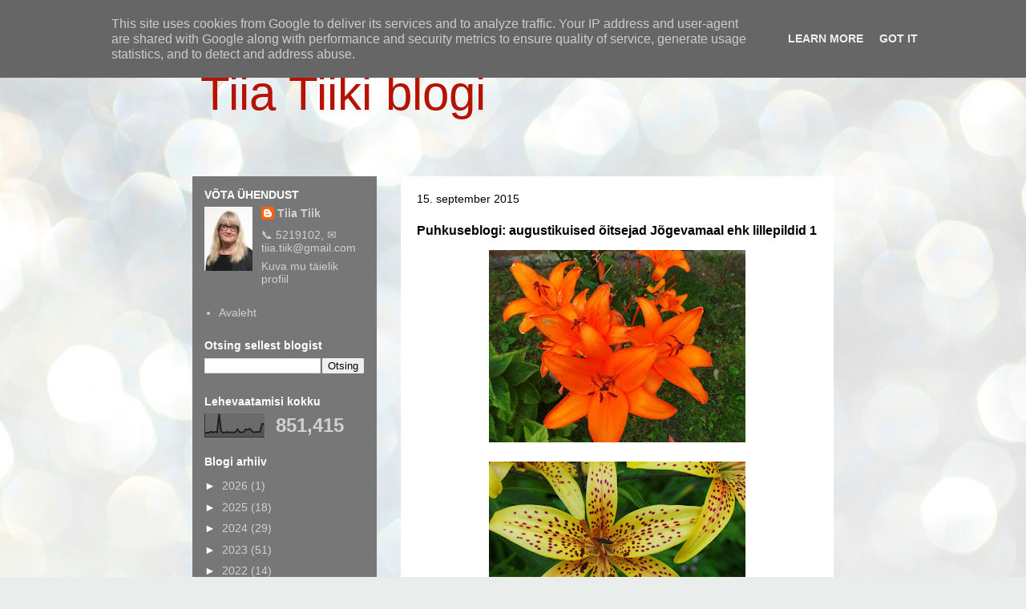

--- FILE ---
content_type: text/html; charset=UTF-8
request_url: https://www.tiiatiik.ee/b/stats?style=BLACK_TRANSPARENT&timeRange=ALL_TIME&token=APq4FmBKPkuQCkgnJfVhqQAFFEsHgrzRiKJQcabHLBiBnawh7wzSB7Sbvxw9YcYidluIwiKSf7R-ot_fmqz7ymViqRaGx857eg
body_size: 32
content:
{"total":851415,"sparklineOptions":{"backgroundColor":{"fillOpacity":0.1,"fill":"#000000"},"series":[{"areaOpacity":0.3,"color":"#202020"}]},"sparklineData":[[0,20],[1,19],[2,19],[3,24],[4,20],[5,23],[6,21],[7,100],[8,24],[9,19],[10,20],[11,22],[12,20],[13,21],[14,20],[15,22],[16,34],[17,21],[18,21],[19,21],[20,34],[21,32],[22,36],[23,27],[24,20],[25,22],[26,22],[27,23],[28,57],[29,56]],"nextTickMs":276923}